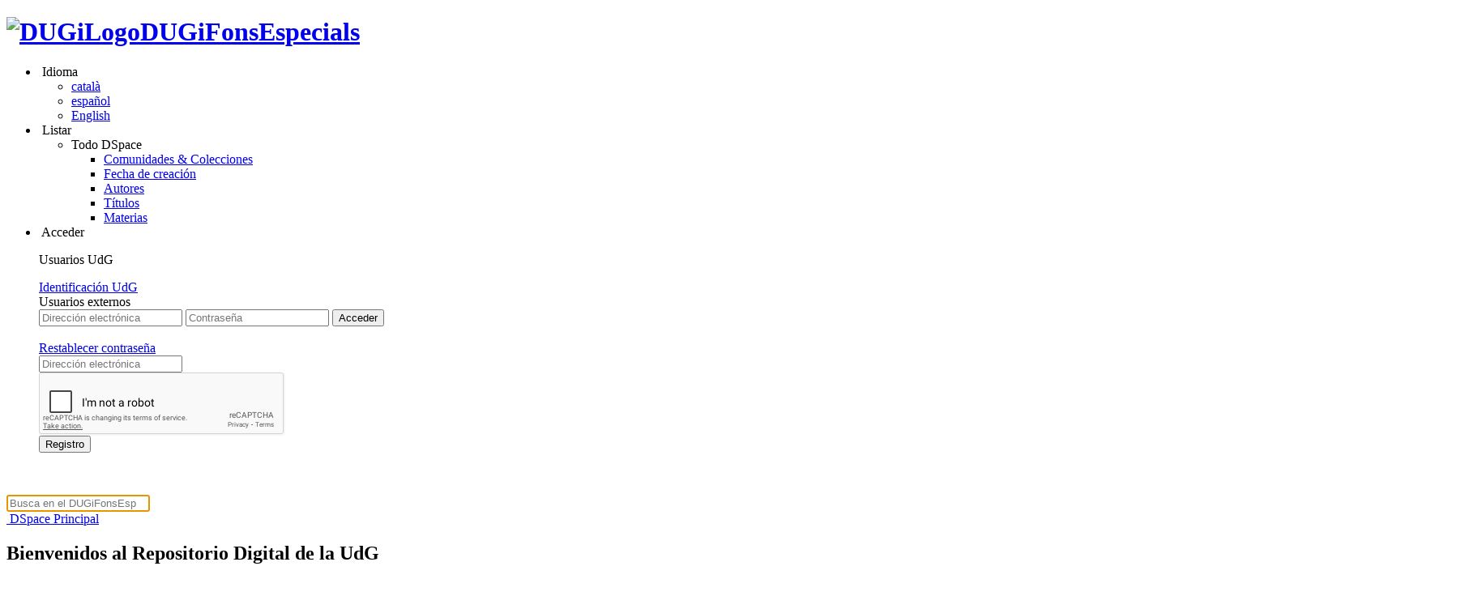

--- FILE ---
content_type: text/html; charset=utf-8
request_url: https://www.google.com/recaptcha/api2/anchor?ar=1&k=6LcTxuAZAAAAAHZAqMXVZi05bBXHZvRQtXhwievN&co=aHR0cHM6Ly9kdWdpZm9uc2VzcGVjaWFscy51ZGcuZWR1OjQ0Mw..&hl=en&v=naPR4A6FAh-yZLuCX253WaZq&size=normal&anchor-ms=20000&execute-ms=15000&cb=qfiozi8xjzn4
body_size: 45959
content:
<!DOCTYPE HTML><html dir="ltr" lang="en"><head><meta http-equiv="Content-Type" content="text/html; charset=UTF-8">
<meta http-equiv="X-UA-Compatible" content="IE=edge">
<title>reCAPTCHA</title>
<style type="text/css">
/* cyrillic-ext */
@font-face {
  font-family: 'Roboto';
  font-style: normal;
  font-weight: 400;
  src: url(//fonts.gstatic.com/s/roboto/v18/KFOmCnqEu92Fr1Mu72xKKTU1Kvnz.woff2) format('woff2');
  unicode-range: U+0460-052F, U+1C80-1C8A, U+20B4, U+2DE0-2DFF, U+A640-A69F, U+FE2E-FE2F;
}
/* cyrillic */
@font-face {
  font-family: 'Roboto';
  font-style: normal;
  font-weight: 400;
  src: url(//fonts.gstatic.com/s/roboto/v18/KFOmCnqEu92Fr1Mu5mxKKTU1Kvnz.woff2) format('woff2');
  unicode-range: U+0301, U+0400-045F, U+0490-0491, U+04B0-04B1, U+2116;
}
/* greek-ext */
@font-face {
  font-family: 'Roboto';
  font-style: normal;
  font-weight: 400;
  src: url(//fonts.gstatic.com/s/roboto/v18/KFOmCnqEu92Fr1Mu7mxKKTU1Kvnz.woff2) format('woff2');
  unicode-range: U+1F00-1FFF;
}
/* greek */
@font-face {
  font-family: 'Roboto';
  font-style: normal;
  font-weight: 400;
  src: url(//fonts.gstatic.com/s/roboto/v18/KFOmCnqEu92Fr1Mu4WxKKTU1Kvnz.woff2) format('woff2');
  unicode-range: U+0370-0377, U+037A-037F, U+0384-038A, U+038C, U+038E-03A1, U+03A3-03FF;
}
/* vietnamese */
@font-face {
  font-family: 'Roboto';
  font-style: normal;
  font-weight: 400;
  src: url(//fonts.gstatic.com/s/roboto/v18/KFOmCnqEu92Fr1Mu7WxKKTU1Kvnz.woff2) format('woff2');
  unicode-range: U+0102-0103, U+0110-0111, U+0128-0129, U+0168-0169, U+01A0-01A1, U+01AF-01B0, U+0300-0301, U+0303-0304, U+0308-0309, U+0323, U+0329, U+1EA0-1EF9, U+20AB;
}
/* latin-ext */
@font-face {
  font-family: 'Roboto';
  font-style: normal;
  font-weight: 400;
  src: url(//fonts.gstatic.com/s/roboto/v18/KFOmCnqEu92Fr1Mu7GxKKTU1Kvnz.woff2) format('woff2');
  unicode-range: U+0100-02BA, U+02BD-02C5, U+02C7-02CC, U+02CE-02D7, U+02DD-02FF, U+0304, U+0308, U+0329, U+1D00-1DBF, U+1E00-1E9F, U+1EF2-1EFF, U+2020, U+20A0-20AB, U+20AD-20C0, U+2113, U+2C60-2C7F, U+A720-A7FF;
}
/* latin */
@font-face {
  font-family: 'Roboto';
  font-style: normal;
  font-weight: 400;
  src: url(//fonts.gstatic.com/s/roboto/v18/KFOmCnqEu92Fr1Mu4mxKKTU1Kg.woff2) format('woff2');
  unicode-range: U+0000-00FF, U+0131, U+0152-0153, U+02BB-02BC, U+02C6, U+02DA, U+02DC, U+0304, U+0308, U+0329, U+2000-206F, U+20AC, U+2122, U+2191, U+2193, U+2212, U+2215, U+FEFF, U+FFFD;
}
/* cyrillic-ext */
@font-face {
  font-family: 'Roboto';
  font-style: normal;
  font-weight: 500;
  src: url(//fonts.gstatic.com/s/roboto/v18/KFOlCnqEu92Fr1MmEU9fCRc4AMP6lbBP.woff2) format('woff2');
  unicode-range: U+0460-052F, U+1C80-1C8A, U+20B4, U+2DE0-2DFF, U+A640-A69F, U+FE2E-FE2F;
}
/* cyrillic */
@font-face {
  font-family: 'Roboto';
  font-style: normal;
  font-weight: 500;
  src: url(//fonts.gstatic.com/s/roboto/v18/KFOlCnqEu92Fr1MmEU9fABc4AMP6lbBP.woff2) format('woff2');
  unicode-range: U+0301, U+0400-045F, U+0490-0491, U+04B0-04B1, U+2116;
}
/* greek-ext */
@font-face {
  font-family: 'Roboto';
  font-style: normal;
  font-weight: 500;
  src: url(//fonts.gstatic.com/s/roboto/v18/KFOlCnqEu92Fr1MmEU9fCBc4AMP6lbBP.woff2) format('woff2');
  unicode-range: U+1F00-1FFF;
}
/* greek */
@font-face {
  font-family: 'Roboto';
  font-style: normal;
  font-weight: 500;
  src: url(//fonts.gstatic.com/s/roboto/v18/KFOlCnqEu92Fr1MmEU9fBxc4AMP6lbBP.woff2) format('woff2');
  unicode-range: U+0370-0377, U+037A-037F, U+0384-038A, U+038C, U+038E-03A1, U+03A3-03FF;
}
/* vietnamese */
@font-face {
  font-family: 'Roboto';
  font-style: normal;
  font-weight: 500;
  src: url(//fonts.gstatic.com/s/roboto/v18/KFOlCnqEu92Fr1MmEU9fCxc4AMP6lbBP.woff2) format('woff2');
  unicode-range: U+0102-0103, U+0110-0111, U+0128-0129, U+0168-0169, U+01A0-01A1, U+01AF-01B0, U+0300-0301, U+0303-0304, U+0308-0309, U+0323, U+0329, U+1EA0-1EF9, U+20AB;
}
/* latin-ext */
@font-face {
  font-family: 'Roboto';
  font-style: normal;
  font-weight: 500;
  src: url(//fonts.gstatic.com/s/roboto/v18/KFOlCnqEu92Fr1MmEU9fChc4AMP6lbBP.woff2) format('woff2');
  unicode-range: U+0100-02BA, U+02BD-02C5, U+02C7-02CC, U+02CE-02D7, U+02DD-02FF, U+0304, U+0308, U+0329, U+1D00-1DBF, U+1E00-1E9F, U+1EF2-1EFF, U+2020, U+20A0-20AB, U+20AD-20C0, U+2113, U+2C60-2C7F, U+A720-A7FF;
}
/* latin */
@font-face {
  font-family: 'Roboto';
  font-style: normal;
  font-weight: 500;
  src: url(//fonts.gstatic.com/s/roboto/v18/KFOlCnqEu92Fr1MmEU9fBBc4AMP6lQ.woff2) format('woff2');
  unicode-range: U+0000-00FF, U+0131, U+0152-0153, U+02BB-02BC, U+02C6, U+02DA, U+02DC, U+0304, U+0308, U+0329, U+2000-206F, U+20AC, U+2122, U+2191, U+2193, U+2212, U+2215, U+FEFF, U+FFFD;
}
/* cyrillic-ext */
@font-face {
  font-family: 'Roboto';
  font-style: normal;
  font-weight: 900;
  src: url(//fonts.gstatic.com/s/roboto/v18/KFOlCnqEu92Fr1MmYUtfCRc4AMP6lbBP.woff2) format('woff2');
  unicode-range: U+0460-052F, U+1C80-1C8A, U+20B4, U+2DE0-2DFF, U+A640-A69F, U+FE2E-FE2F;
}
/* cyrillic */
@font-face {
  font-family: 'Roboto';
  font-style: normal;
  font-weight: 900;
  src: url(//fonts.gstatic.com/s/roboto/v18/KFOlCnqEu92Fr1MmYUtfABc4AMP6lbBP.woff2) format('woff2');
  unicode-range: U+0301, U+0400-045F, U+0490-0491, U+04B0-04B1, U+2116;
}
/* greek-ext */
@font-face {
  font-family: 'Roboto';
  font-style: normal;
  font-weight: 900;
  src: url(//fonts.gstatic.com/s/roboto/v18/KFOlCnqEu92Fr1MmYUtfCBc4AMP6lbBP.woff2) format('woff2');
  unicode-range: U+1F00-1FFF;
}
/* greek */
@font-face {
  font-family: 'Roboto';
  font-style: normal;
  font-weight: 900;
  src: url(//fonts.gstatic.com/s/roboto/v18/KFOlCnqEu92Fr1MmYUtfBxc4AMP6lbBP.woff2) format('woff2');
  unicode-range: U+0370-0377, U+037A-037F, U+0384-038A, U+038C, U+038E-03A1, U+03A3-03FF;
}
/* vietnamese */
@font-face {
  font-family: 'Roboto';
  font-style: normal;
  font-weight: 900;
  src: url(//fonts.gstatic.com/s/roboto/v18/KFOlCnqEu92Fr1MmYUtfCxc4AMP6lbBP.woff2) format('woff2');
  unicode-range: U+0102-0103, U+0110-0111, U+0128-0129, U+0168-0169, U+01A0-01A1, U+01AF-01B0, U+0300-0301, U+0303-0304, U+0308-0309, U+0323, U+0329, U+1EA0-1EF9, U+20AB;
}
/* latin-ext */
@font-face {
  font-family: 'Roboto';
  font-style: normal;
  font-weight: 900;
  src: url(//fonts.gstatic.com/s/roboto/v18/KFOlCnqEu92Fr1MmYUtfChc4AMP6lbBP.woff2) format('woff2');
  unicode-range: U+0100-02BA, U+02BD-02C5, U+02C7-02CC, U+02CE-02D7, U+02DD-02FF, U+0304, U+0308, U+0329, U+1D00-1DBF, U+1E00-1E9F, U+1EF2-1EFF, U+2020, U+20A0-20AB, U+20AD-20C0, U+2113, U+2C60-2C7F, U+A720-A7FF;
}
/* latin */
@font-face {
  font-family: 'Roboto';
  font-style: normal;
  font-weight: 900;
  src: url(//fonts.gstatic.com/s/roboto/v18/KFOlCnqEu92Fr1MmYUtfBBc4AMP6lQ.woff2) format('woff2');
  unicode-range: U+0000-00FF, U+0131, U+0152-0153, U+02BB-02BC, U+02C6, U+02DA, U+02DC, U+0304, U+0308, U+0329, U+2000-206F, U+20AC, U+2122, U+2191, U+2193, U+2212, U+2215, U+FEFF, U+FFFD;
}

</style>
<link rel="stylesheet" type="text/css" href="https://www.gstatic.com/recaptcha/releases/naPR4A6FAh-yZLuCX253WaZq/styles__ltr.css">
<script nonce="bunrEaNdr-XivLp45Bq2Ew" type="text/javascript">window['__recaptcha_api'] = 'https://www.google.com/recaptcha/api2/';</script>
<script type="text/javascript" src="https://www.gstatic.com/recaptcha/releases/naPR4A6FAh-yZLuCX253WaZq/recaptcha__en.js" nonce="bunrEaNdr-XivLp45Bq2Ew">
      
    </script></head>
<body><div id="rc-anchor-alert" class="rc-anchor-alert"></div>
<input type="hidden" id="recaptcha-token" value="[base64]">
<script type="text/javascript" nonce="bunrEaNdr-XivLp45Bq2Ew">
      recaptcha.anchor.Main.init("[\x22ainput\x22,[\x22bgdata\x22,\x22\x22,\[base64]/cFtiKytdPWs6KGs8MjA0OD9wW2IrK109az4+NnwxOTI6KChrJjY0NTEyKT09NTUyOTYmJnIrMTxXLmxlbmd0aCYmKFcuY2hhckNvZGVBdChyKzEpJjY0NTEyKT09NTYzMjA/[base64]/[base64]/[base64]/[base64]/[base64]/[base64]/[base64]/[base64]/[base64]/[base64]/[base64]/[base64]/[base64]/[base64]\x22,\[base64]\x22,\x22wrITw5FBw6PDkn/DvDDDqWPDqsOQJS7DosKQwpPDr1UUwrgwL8KiwqhPL8KuWsONw63ClsOsNSHDo8KPw4VCw41ww4TCghN/Y3fDj8O2w6vClhhRV8OCwr3Ck8KFaDvDhMO3w7NqQsOsw5cDNMKpw5kEOMKtWSPCqMKsKsO+a0jDr0VcwrslTFPChcKKwrbDnsOowprDlMO7fkIJwpLDj8K5wpEPVHTDp8OCfkPDu8OIVUDDkcOmw4QEWsODccKEwpobWX/DrcKZw7PDthTCrcKCw5rCgkrDqsKewqEVTVdUKE4mwpbDpcO3az7DuhETWcOsw69qw4QAw6dRO2nCh8OZI17CrMKBFcO9w7bDvQ5iw7/CrENPwqZhwp3DqxfDjsOEwqFEGcKrwoHDrcOZw6zCjMKhwopmFwXDsBFsa8O+wpbCqcK4w6PDt8Kuw6jCh8KULcOaSHfCosOkwqw6MUZ8AMOPIH/ClMKkwpLCi8O8YcKjwrvDsUXDkMKGwo/DpFd2w6LChsK7MsOoDMOWVHFgCMKnUi1vJh7Cr3V9w51wPwlzG8OIw4/DpEnDu1TDnMOzGMOGXMO8wqfCtMKLwo3CkCcDw6JKw70VXGccwoDDjcKrN20ZSsOdwqZZQcKnwq/CvzDDlsKbBcKTeMKbesKLWcKrw4xXwrJuw48Pw64nwosLeQ7DkxfCg3xVw7Atw588PC/Cs8K7woLCrsO0FXTDqT7Dj8KlwrjCkDhVw7rDp8KQK8KdeMOkwqzDpVZcwpfCqDLDtsOSwpTCtcKOFMKyAwc1w5DCuHtIwogqwoVWO1BGbHPDg8ORwrRBaQxLw6/ClTXDijDDhzwmPnpELQACwrR0w4fCj8OCwp3Cn8KOT8Olw5c9wqcfwrE8wq3DksOJwrXDlsKhPsKpCjs1W1RKX8Ohw4dfw7Mhwo06wrDCqAY+bFBud8KLJcKrSlzCp8OiYG5wwrXCocOHwo7CtnHDlU7CvsOxwpvCt8Kbw5M/wq3Dq8OOw5rClRV2OMKhwoLDrcKvw6YqeMO5w63Ci8OAwoASJMO9EhnCg08ywq/Ck8OBLGXDjz1Ww6hxZCpmZ3jChMO8UjMDw6lCwoMoSBRNamkkw5jDoMK9wr9vwoYWFnUPTsKIPBhXM8KzwpPChcK3WMO4d8Oew4rCtMKRDMObEsKow50LwroEwpDCmMKnw5Qvwo5qw6LDm8KDI8KiV8KBVwnDisKNw6AgCkXCosO/JG3DrxzDkXLCqU81bz/[base64]/CqcOdU0ciw7rCoGrClcKzw4HDnDvDokfCpsKCdWVtM8K6w4IkDmHDi8KcwpwZB3DClMK6QMKfAzoZOMKdWRAdEsKPRcKICWAMcsKyw4nDq8KnHsKNQzUvw6TDtysNw7XCpxXCg8K4w5gcVnbCiMKWa8OaOcOLbMK+Kwl2w7kqw5XChQ/[base64]/[base64]/[base64]/DgMKLI0xQGH3Dq8KEw4Acw6tuBMKKV27CiUwiS8K6w73DilElP19Ww5HClQtbwqYvwp/DgGvDmVx+OsKDVEPCr8Kowrk6ViDDuSLCoDNMwp/DvsKUbMO5wp53w7jCn8KFGnNwEsOvw6zCqMKFQ8ORdR7Dm1cdTcK4w5nCtywewq1wwrE9BEbDkcOmcivDjmYhX8Ozw4ooeGrCnnPDvsKVw7LDpDHCnMKBw6pGwobDhiBSKlk/AH5vw7YWw6/CqT7CmyjDpmZew51aOUQEMzDDi8OUHcOWw5gkJCp2WznDs8KuZ0FPfWMHSsOsfsKRAyJeWSTClcOpeMKLCWteSQtQcwwUwp/DhBlHIcKJwozCvi/CrShUw60WwoUsMHEAw7jCvlTCu0DDvsKIw7d4w6Y9UMO+w70EwpHCscKJOn/DpcOdZ8KPDMKSwrDDjsO4w4vCrBnDoR8aJyHCoxllG23CscOWw4QSwr7DscKHwrzDqiQDw6c+GFDDhTELwqTDiRXDo3tXwpHDg3DDngzCpMK8w6UFAsOaDMKaw4/CpcOIfX0cw6rDscO0d08oacOFSSLDtSFRw5fCuldAb8Kew71WDxzDu1ZRw5LDrsOzwp8hwqBqwq/CoMO2wrxmUlLCtR1hw495w5/CtcOMacKEw6XCnMKYVxRsw6gIR8O9WxjCoHNVXA7CvcKfZB7DqsKnw6zCk21SworCicO5wpQgw4jCosOvw5HCncK5FMKZIXpaGsOEwpwnfXHCsMO9wp/[base64]/CtlHDrMKaV8KuMknDi8OYesKScMOMaArDgcOqw6XDmV1OXsO5FMK9wp3DrQfDvcKiw47CtMKiG8O9w4bCu8Kxw7bDkDlVGMKnWcK7XSgbH8K/XiDDgw/CmsKvVMKsbMKNwp7Cj8OwIgvCmMKdwpjCjSNuw7HCtGgfdMODBQZlwpDDvCnDmMKsw7fCgsOpw6sqAsOLwqXCqcO3BsK7wqo8wobCm8Kcwq7CmMKBKDcDwp9FdE/DgFDChnfCgmLDiU7DqMOFYQ0Mw53Cp3zDgHk4aQzDjMOOPsOLwprCmsK0FcO8w7XCv8ORw5V8c0kde0sxQFsxw5vDscOjwrPDszQzWw8RwpHCmyVITMObVEhMRMOmO3ksVDLCpcOLwqgDGS7Dq2TDuSLCocOMfcOSw6UxPsO4wrXDsE/CjQjCoBrDoMKSFB89woU6wpvClFzDmxcuw7dsdwoNecKsLsOSw4rCl8ODfH3DssK0esOBwrgjS8KFw5QQw7/DnzsdS8KtZAwda8Oywq44wo/CpnvDjHBydyfCjMKfwpJZwqHCnEPDlsKywpxPwrgJKSLCtXxDwq/CtMODOsKrw7hJw6pUYcO0Q3V3w6/Cpw7CoMOSw5gOD3E0e0DCvGfChC1Vwp3Doh3Co8OmanXCpMOBfUrCjMOZD3wNw4XDhMOVwovDj8OhJ08rGsKcwoJyL1NwwpsCOMORX8Kvw7h4XMKNNhMJVcOiHMK6w7DCsMO6w4MPMMKgNRbCisOwKjTCtMO6woPCpnrCvsOQP01/[base64]/GsOxw67DrhvCkcOXw7jDi1nCuyzCn1vCrRl3wrVOw7YBVcK7wpprXEpRw7rDl33Dj8OlOMK4DnzCvMKEw7PDpDoYwqN5c8O/w5EOw5tHAMKgXcO0wrcIJXA+E8O3w6Fpd8KEw5TCusOUIMKHO8O3w4DCvW4iYgpXw7ssDVTDvHvDjGVrw4/[base64]/CtMK4YsKSQsK/wqDClsOiw6zCqmXDqW05TMOyc8KhHsObVcKED8KVwoJlwrRSw4jDmsOIVGtKXMK5w7zChlzDnUFHJ8K5MT8jLBDDh0cJQFzDnCPCv8OXw5vDlQF6wo/CoGs1bmlcRcO0wocWw49jw6NfPHrCr0V0wrZOeFvDvBbDjUHDscOhw5vChXJuBsOUwo3DscORD3wqVEBNw5Ija8OQwq/[base64]/[base64]/[base64]/Dl0YUYWTCiMORYMO6wrNBw5PDqlzCrBU0w7pqw6bCimfDgnsSFMK7LXTDh8OKGFXDgxowA8Kmwo/[base64]/CucK0W8KIwo7Cl8OEw4oICBV1w64tFcKuwq/DpEHCgcKWw4s0woLCmMKow6fCtCRIwqHCmCRLH8OIKxpew6HDisOuwq/DkiR/[base64]/DtMOYQxjDmcOCw5MIaMKAwpDDisK7cC8NTWjDsHMVwo52G8KjKsOIwpkowrwvw4nCisOsCcKXw5ZrwqzCk8OzwpQCw73ClynDmsO5EQ5Qw7DDtkUENMOgOsOhw5/[base64]/wobCnMKjw5E8wo9ramtKw5IoM1LDlEvDlcO5S1jDlVfDhSVsHcKvwobDsGgwwp/CssKzfA0qw5zCs8OzccKFcHPDqyfDj0wiwogOaRnDmcK2w4FXcgnCtRvDvsOyLmfDrcK/[base64]/[base64]/BBQ8OsOlJwEDNcKEN8KieyzChArDjcKJMBBQwq4aw7FRwpTDrsOkbSs5a8KJw7HCmwrDtA3DicKJw5jCuUtQTCwQw6JywoDClR3CnG7CiFcWwrzCuBfDhVbChVTDo8O7w7x4w5JGPDXDssKpwqtEw40lDcO0wr/DjcOEw6vCsiBrw4TCpMKeM8KBwrHDv8OGwqtZw4jCisOvw65DwrbDqMOyw5tdw5TCsTYSwrbDi8Kqw6pkw74Mw7UBCMOEeh7Di0bDrMKnwp0kwoHDtMOTbGfDp8KlwpXClRBuF8KrwolowpDCssO7b8K1HWLCkDzCkijDqU0dFcKyVwLCtcKvwq9Kw4E9ZsK9w7PDuD/DmMK8MlnCliUnNsKPW8KmFFrCjxHCnnbDpHNOeMOKwpvDpQUTGkBoCRVGZzZgw7RiXxXChnLCqMKvw6/Ctj8YVwbCvgB9PCjCjcO1w7t6QcOQYWoNwqdHaSpOw4TDjcKYw7jCjisxwqhadAYewolYw4DCmQxXwqNnPsKgwp/CmMODw6F9w5lwNMKBwobDmcKkJ8ORwo/Dp3PDohXCgcOewonDgUo5PSQZw53DrA7Dh8KxJwbChh1Lw6HDnwbCrS8Pw7lhwp3DncO4wptuwozCixzDvcOhwrsvFxVvwoYuM8Kaw63ChGLDs0zClwfCqcOnw7hiwrnCgMK6wrTCqwljf8O8wqbDjMKrwposL0fDpcOLwpQ/ZMKIw5vCrcOYw6HDl8KIw7HDri3DhMKHwqZ/[base64]/[base64]/ChybDscKzwrNHw6J6PkVuw5DCpSHClsKbwp5Iw4fClcO+a8OowpVow79tw6XDsyzDg8OxOifCkMOuw4LCisKRX8Kxw49Qwpg4a1QROzt5PVPCllQmwrd9w43DrMK9wpzCsMOhMMKzw6wcMcO9fsOjw5nDgzcdGUfDvETDrx/DmMKjw5fDqMOdwrtFw481VxLDmCTCmHvDg0/CqsO/[base64]/w48aBMOuw6BIwoYWYglzwrl4w5LDk8OVwrlVwp3CjsOKwoN1wo/DpT/DosKAwpXDi0Azf8KSw57DhF5aw6hLcsO7w588AsKyJ3tww6g6acOzVDANw7oLw4RPwrIbTwdCDjbDrMOdGCDCugggw4XDgcKJw4nDm0LDtkHCpcKUw40ow6XDg2xMLMK5w7QHw5TCkU/DoyTDi8Kxw6LDgwrDicOCwr/DrXHClcO8wrLCnsKowr7DjloKdMKLw4oYw5HDqsOMVkXCvMOWcFzDixjDkTBowrDCqDzDq2nDrMKMLx7Cu8Knw4U3fsK8OVECeyHCrWEQw7kAOQXDgx/DvcOWw5V0wq8EwqI6QsKZw6w6KcKBwrx9bBIFw6vDssOoKcOXTyEEw5JOYcKYw61LHUg/w7vCgsOKwoU6aXvDmcOCN8OTw4bDhsKtw5fCjzTCisKiRQbDlljDm0zDgxBMNcKvwpvCtwPCgnkYHxPDsAAsw7/DosOdOG44w41nwqw2wr/CvcOuw7cHwqQVwo3DisKDDcOtXMK3HcKhwr3Cv8KLwqo5fcOeTmV/w6XCk8KYTXkiGGZDX1Mlw5DCkkoiMC4eUkzChjPClivCm3kMworCv28Fw6nCjiLDgMOhw4YfayEXH8OiAXnDpMO2wq4UZirCinorw57DoMKzWMO/FS7DgxM8w5Ebwq4KdsOkYcOyw6jCi8Otwr1SHypkVQPDlCDDgXjDmMOOw7t6a8KLwqPCrEQtDGvDjl/DhsKDw7nDjjMXw4vCi8OaIsKAH0Unw7PCs2IGw75iZcOowr/ChG/CjMKrwptBPsOcw6LCmALDnnLDpsKGMyJ2w4YIDElEYMK4woMvEQrCjcOUwqIawpHDgMKgGikbwqpLw53DusKeXhxBUMKnZU16woo6wpzDhn8OMMKLw5wWDyt1AGxOHn8Pw7cRXsObdcOeRy3ChcOSTy/Dg3rCiMOSR8OOAlUwTMOzw5t9ZsOHVwLDkMOqJcKdw4Fhw6ArGHHCqMKDR8K8TX3CgMKiw5sbw5ILw47Cq8OAw7N9R2Y3X8Kiw5AhKcOowrEdwqxtwrh1OcKoYnPCocOOAcK6B8O0YSTDusKQwrjCvcKbWE5TwobCrzICAh/CqXzDjg89w4PDkyfDkAgDV1HCnEJowrzDuMOZw7vDhg8ow7LDm8Ofw5zCjA86F8KIwq9swrVtAcOBDiDCh8ONOMKhJnzCl8KXwro0wpQIAcKCwqrDjzopw4/Cq8OpczjCtDAgw6F0w4fDhsOHw7AKwozCs2Qqw4Znwps9ci/Ck8OZW8KxZsKrN8OYe8OpKj5NTAsBfmXClcK/w4vCtzkJwqZawqDCpcO6SMKxw5TCtm8uw6JcSW3CnH/Dui0dw4kOcRXDlioowpNIw5xRAsKgd35RwrIyaMOra3Imw7JJw53CkVQcw7FSw6F2wp7DqBtpJEBHAMKsQMKuNMKqfGxQfMOmwqvCvMO2w787RMK+AsKAwoDCrMOmN8O7w7fDs3k/[base64]/Dj3hOw79YOsKSQcOWfTZ3QsKaw5PDoMOOHAZhWTwUwqXCnS3CnmzDs8K1axgBK8KLGsO6wrZ5N8OMw4vCgS7DmiXCijfCr251wrdNMXZcw6LDu8KzTxDDj8Kyw6/Co0xowpM6w6vDpxbCh8KKN8OGwozDmsKBw4bDjWDDnsOtwp9oGFDDssKKwp3DkgFww5FNegLDij9fecOPw4/DlwdXw6F4BVvDo8KFUX9iKVQow4jCpMODcGzDhH5Wwp0hw5PCk8OuX8KuAMKbw71yw5ZSO8KXwrjCt8KpFjTDkQ/DgRgAwpDCtwYJGcKFQA1uHXETwpzCgcKsek8NXUrDtcKdwoFQw7LCrsOLYsObbMKuw4/CqiJlNXHDgQ04woZgw7fDvsOpdDRSw7bCv0V1wqLCicOcCsONWcOfXUBRw67DkBLCsX/CuHFccsKYw5d+UgEUwpFSTzTCgiYUSMKqwqzCqAZYw4zCmiDDm8OGwrHDjSTDvcKxYcKIw7TCoCbDtcOXwpzClGbClAllwr1kwrEvOFDCncO/w5rDusOpW8OtHyjDjMOVZjpow6smWmXDgT3DgmctAcK5cULDnAHCpsOOwonDgcKAeGkkwqvDvsKiwoNJw40yw6vCtTPCtMK9w5RLw6BPw5ZgwrNeP8KFF2XDnsOewq7DtsOKHMKtw7DDvU0/[base64]/w6/[base64]/wrDCsm5IwpnDj8O7w7Q0Ygh/[base64]/CrMOxWcOQw4Ipd8K3J2zCqsOiw77CkkHCnTVGw4fCp8KNw61gTwNzLcK8CDvCsi/CuHUew47DjcOIw7DDny7Duwl9I0YURsKCwqZ+RMOAw616wq1SNcKHwo7Di8Oyw40Qw4/ChSFqBg/Ci8K4w4xCD8Oww5HDssK2w5jCuDwwwopuZComQ3pQw6F6wo02w5dbO8KOT8Olw6zCv118JMOTw5nDjMKjI2JWw4HDp23DrFPDkTPCksK5QCJgE8ORTMOew6ZAw7PCiW7CucO9w7rCjsKPw64AZDZ1ccOJBw7CkMOrNhANw7oHwoHDjcOawrvCl8KHwp/CpxtQw4PCnMK/wrxywr/[base64]/DssOTAQ/Ch3VvLsKtwpbCmsOYUcKcasKew43CgEHDr0jCsTHCjzvCt8OoHzUWw5BEw7/DgMK6DSrDv37ClC4lw6fCq8KgC8Kawp0Swqd8woLCncOvVMOpE0HCk8KGw4vDig/CvDPDjsKsw50zIcOCU0s+SsKsLsKHN8KyFWo+B8KQwrAgEl7CpMKCWMKgw78PwrM0T1N/w51nwrnDksKyU8KFwpBSw5/DsMK6wpPDtXk4RMKIwqzDugHDj8O6woRMwoVfw43CtsOOw7HCigV7w698wpBqw4TCvy/DkH1eGSVaC8OUwrwIXMOTw4/[base64]/eMO/w59qXsO4w6PCgDDDlzfDiMO2w7XCo2suw7DDvRIkB8OHwq/[base64]/CisKDwo3Du0DCnEY9C0nDvSk0L8Orwq/ClSDDmMOqAyDCkSNPYWBeScKsamTCvsO3wrZEwp5iw4xDBMKCwpnDtMOyw6DDmnrCnlkZCcKjNMKTHWPDl8KPZiJ0dcOzWXtsHjXDg8OIwrLDr1XDm8KIw685w7MZwrx8wpc4SU/Ci8OcO8KCLMO7H8OzX8Kmwro5w4ddcR8ATFRrw4HDjk/[base64]/w5bDr0BmPVLDuy7Cg3pYGlYuUcKJw71yVsO/w6XCo8KdN8Klwq7DlMOFShFzEHTClsORw7NOfkfDoxg0ADxbOsOYEX/DkcKKw7NDRDF5MDzDjsKNU8OaIsKpw4PDoMK6XRfDnUzDr0Ykw4PDgMKBIV3Cu3Ued3/[base64]/[base64]/DhU/Ds8K7MsKYwpDCjcONwrjCo2bCpXtBXU/CkQUgw60Iw5PCjh/DssKhw7bDjDs9NcKhwoXDj8O7XcOxwqMewojDl8Ovwq7Cl8Ocw63DtMKdPxMWGmEdw4cyIMKgCcONQxZUAwxew73ChsOywqF+w63Dvm5Rw4ZEw7jCvAXCsCNawpXDrwjCiMKOcAx5IBHClcKRL8OiwpBrLMKiwq3CvDDDisKiAMOCPCHDpyE/wr/CqgnCkj4IT8KewrzDvTTCoMOpJsKCbCwYW8Ojw5coAyfCmQ/[base64]/CkWnDlWFWFw1jGsO3VwQsw7AhH8KIw5VEwr9xUxsBw6kiw6HDicOkHcObw6zCuAnDrmsURUPDg8K3M3Flw6bCsTXCrsOWwpwDaS3DhcK2EDzCq8OnMnIhf8KVQMOgw7JqWE7Cu8O4w7/CpnTDqsOpOsK2NMKhecOOSik/V8KhwoHDmW4Dw58+BVDDjjTDsBHCpsOzUhUnw5vDrcOgwqrCucKiwpkBwq4Tw6UOw7srwoJIwoPDu8Knw4RIwr1jQ0XClMKEwr81w6lhw7lCM8OEF8K7w7rCssO+w7AeBg/Dr8O8w7nCiXfDm8Krw4vCpsOsw4AIfcONY8KqSMOlcsKmwrc/[base64]/Dk8OjMsOWwr3CoCNGwpBnaMKNCBXCj8Okw5kaR1Npw7A7w65BKsOWw5oOIEnDlCAkwqRRwrF+dloww6nDp8OndVXCiQHCisKNQcK/[base64]/CkMKvwojDmFjCqMKZwrtewqQtw6Mewrc8bCDCoQLDgnkmwoHCtCBDWcKcwrs/wrJCC8KHw7nCpMOLLsKDwoDDuA/CsSnCkjLDqMK+KzwFwopdRFoiwrHDvTA9XAHCgcKjNsKIHW3DncOZVcOVVsK2CXHDpSfDpsOfaVQlP8KJMMKHwrvDoTzDpm9Zw6nCl8OzI8Kiw4jDmnbCjMOtw6rDk8KDLcOww6/[base64]/w7QPAMO3w74owpFDcQFzw4PCkxrDs3Aww6RsWjbCnMKQdiQiwrAqdsKOdMOgwo/DmcKJd2VAwqgHw7MMVsKaw4c/P8Oiw41BYMOSwqNhSsOgwroJPcO3McO5DMKFFcOzccKxDAXCucKiw4Jmwr7DpjXCs2LChMKpwrIYeHEJEEDDmcOkwrbDkiTCqsKxbMK4MREZAMKiwpZaEsOXwrMDXsOfwoddEcOxb8Oww4QpBsKVP8OGwpbCq1d0w7woX2HDuWfCssKbwqzCkTQ/GGvDt8K7woMLw7PCuMOvwqzDjX/CujgzOmN/McOMwr4of8O/w53DlcK1ZMKCTsK/[base64]/DuB3CvTMYwpEBQwbDrcKYOzXDv8KtAz3CsMO7UcKGUUjDs8Kvw7nCplQ+DcOLw4bCvl9tw5hCwoXDjQ4/[base64]/Dr8KHworDjMOldsKXwpHCqsKMw5zDjlthw54wecOLw7QkwqRBwoXDtMOjCBbClljCoXdNwoZRTMKQwqvDm8OjTsO9w4rDjcKFw5ZVTQ7CkcKTw4jClMODewbCu10qw5XDgiUGwojDlW3CqXFhUmIiUMOwNnVOemrCvmvCvcOpw7TCkMOlC0/[base64]/ChE8vw5bCmgpTwqvClh/DgRZNw4XClsKmThvCnsK3NsKFw7dQeMOjwrgkw75BwpPCpcKDwos0VjzDncOGLysbworCkxNBE8O2PRXDrE47f2zDusKcaFnCmcOkw45Nw7HCo8K/LcKnWg7DmcOSBH9sJH85WMOuGkJUw6I6OcOHw5zCllh5NGPCsxrChU4LU8O0wppweQ45cQLChsK3w5NNGcKsVsOSXTZywph+wpPCkTrCmsK5w4LCgMOFw77DhDEZw6rCt0hpwpjDr8KuH8KFw5DCpcKadU/Do8KFd8K3L8Kawoh8JcOPa0HDocKANjzDncO4worDm8OaEsKfw5jDkQDCgcOKVcKEw6BpXn7CgMO2a8OGwrRiw5B8w7ckT8KuSX8rwqdww45bTcKgw7bCkmMIecKtTAZdw4TCs8OMwptCwrpiw6RuwpLDjcKQEsKjTcOew7VWw73Cg3vCu8O1Fn1/[base64]/CucKBw5Mze8KoHlrCrRXCqgfDlsK3wprCq1XDo8KuaR9oYyvCkxTDisOKKcKTbUTCucKQK3NyXMO+MXbDssKyFsO9w6taJUxCw6TDicKJwp3DpAkawpvDt8ORG8KXJMO4dD/DtilHbTvDnEXCnQPDlAE/wpxSJcOjw7FbL8OOQcKSBMOyw6dTPhTCpMKSw7RmZ8O9wp5Mw47CjB5zw4rDgz1tV0ZzJynCnsK/w5NdwqnCtsOTw7Iiw6bDrE02w4IOSsKobsOWccOGwr7ClcKBFDbCoGs3wrAUwooXwrgew6t6ccOsworCjjo/TcO1PWnCrsKWMk3CrFxleErDqSfDsG7Di8K0wqlPwrtQDinDtQYXwrnCsMKLw4BtQMKWRw/CvB/Dr8Okw50wfMOKw75SXsOowqTCksKqw7nDsMKfwqh+w6oMdMO/[base64]/CkcOYw55uPMObRQ/[base64]/OkkVwqZiY8OtJQ/DoMOGwqUnw7LDvsOtVMK+PMK8YsO8J8Oow4zDrcO8w73DhGnCisKUasOvwqZ9BkvDgF3Cv8O8wrDDvsKcw5TCpDvCn8Owwr10R8K9R8OIWF4Cwq5Hw7g6P2B3G8KIWR/CpG7Cn8OJZFHCqj3DujlbKcO2wrzDmsOkw4BXw6QCw5VwesOhcsKcb8KCwrUqdsK3woMSFynCncKnZsK7wqPCgMOkEMKnJz/CgnJQw4lQdGLCjzweecKawofDsjrDmgxyKcOuX2XClxnCvcOkdMKhwp7DmUgJI8OoOMKswpQPwpzDvHHDpwIcw4zDusKAScK/[base64]/[base64]/CmRjDt8KtwrvCu8KnZAhnLMOxBcOVwoodw5cnVBwqVQ1ywrLCkXHCkMKPRCXDkn7Ci1Qoan/[base64]/[base64]/[base64]/DicOxwpDCoMOaASHCqVnDncOmwrAGSCfClMO+w7jCrcK0BcOIw7UaD2TCpUEWFyTDh8OYTRPDo1rDmjJVwrw3cD3Cq147w5vCqVRowqvDhMOww5XChhrDgsKhw6pdwpbDtsKkw5Uxw65ywonDhjjCvMOBM2lEU8KWPAgASsO+wqTDj8O/wozCncODw6HCjMO9Cz3DqsOLwpDCp8O3MVAOw6V5MBF8O8ODNMOxScK3wrgIw7RiBTwlw63DonV2wqIswrbCsDE9wrfCjcOuwoHChDxENABsagbCs8OwFyMnw5shYMOrwpgaTsORAcOHw4zDsjzCo8O/wrvCqx9Sw53DjC/Cq8KRPcKAw4rCkQ9Pw79GBcOuw4dsPE3CgW12csKMwrvDjcOOw57ChiZ0wroTGCXDqyHCvm3DhMOuZwc/w5zDrsO9wqXDgMK+worDnsOjMEvCqsOTw57DqVg9wrrCkyDDqMOse8Kqwo3CjcKyJW/[base64]/w4MiAjRRwqlZw7kMCXEWwqHCuRXDh3Qeb8KiXRDCkMKkJw1eEkfCtMOMwr3CnRRWYcOqw6HCoRJeFmTDogvDhXocwpFxN8KEw6nCgcKYBwBVw5TClyrDky5cwrp8woDClmVKQCAdwrrClsKHK8KHPA/CjlrDoMKHwp3DsHlkRcK/TVzDlwrCq8ORwph5Wh/DrcKccTgnGy7DmcOYw580w6LDg8K+w5rCicOgw77CvDXDhG8LLUFWw4jDtMO3KwnDocOlw5ZGwpXDi8KYwqvCiMO3w6fCn8OEwqrCvMK8BcOTaMK9wpXCj2BZw6PCmCsVa8O/[base64]/[base64]/RsK/EmvDt8KHw495emLDkjjDg8KWMQcnwp0Ow4VLwpVFw5fCuMOxeMO2w6zDvcKsbBMzwrgJw78HdsO1BHBGwrVWwrnDp8ORfh5DJMOOwrbCr8OYwq3ChU4GB8OHK8KGXgQaXE7Crm01w5fDgMOgwr/CosK8w4LDkMK6wqcuw47DrAhxwqEJPyNkfMKLw5rDnB7CpgfCii95w7XCi8OfFRrCqydkbWbCtlPCmk0BwoJ1w5vDgMKSw6PDuXjDssK7w5/CiMOdw4hKBsOcAsOJEyRQaHweGMKow4VmwrtvwocNwr86w69nwq4Kw7PDlcOECiFTwoR2SC7Dg8K0J8Khw6bCt8KPH8OkGinDmwzDksK6RSHDhMK0wqbClMOUYsOHKcOsE8KYCzzDi8KFRjM/wrd/EcOFw6ocwqjDmsKnExh2wowhcMKORMKkNRPCkkvDmMKBeMKEC8KhCcKZQF0Rw5oKwrN8w6llQMKSw4TCv1/ChcOIwpnCoMOhw6vCicOawrbDq8OQw6HCmxVBDCxAUsKgwpFKenfCgzXDgS/CmMKXPMKmw6R/YsKuF8KgQMKQclRZJcOLLnx2MRLCrSbDumJdLsOvw6HDk8Oww7EgIHHDin85wq/DgSDDg15LwqjDg8KFHGXDmEzCtsOZDWzDnlTCtMOuN8KOVsK+w4nDhsKBwpQrw6/CtsOQa3jCsD/CmULCokx7w4LDmU8Ffl8JAMKROcK3w5XDnMKhHMOfwrI1JMOowqTCgMKIw4/DvsKxwrPCryPCoCXCqlVPOlfCj3HCnVPCu8OdEsOzIBcZdnfCtMOKbmrDoMOkwqLCj8OZWGEtw73DhCbDlcKOw4g8w4Q+AMK/AMKaX8OpGiXDjx7CnsOOEh16w60zw7h8w4DDnAhkfH9sQsO9w5QZVHHCgMKdUsKEMsK5w6tsw6DDmDzCgkzCqyTDmcKLJsKkXXV+AzVFZsK6IMO/[base64]/CriAEwpbCuEpDw7VMw51Xw5lZwr/CusOtC8OIwrVmXl5gw63DglDCh8KXSWxnwq3CuQ4lP8KEJisQChRjMMOvwq/CvsKsVsKuwqDDrhjDrhPCuHAFw6vCkzLDqxXDhcOoZn4DwofDozzDtXzCq8KgYTwvXsKbw49ZITPDtMKsw4rCp8KHasONwrRtYA8QFi3DogTCrMO5QMKBdz/CtFZqKsOawrdSw7BbwobCocO0wpvCosKABsKeThnDvcOIwrnCul5BwpseTsKPw5JUXsOdHwrDqxDCngIaEcKZfWbDgsKWwpHCpXHDkSPCp8KjZ2xawpjCsHLChRrCiBZvIMKoY8OuY2bDncKAwqDDgsKkehDCtTE1CMOXMMKWwoJ8wq/[base64]/woDCm8KRYcKPZMK8GcKJDcOGw67CiEsaw7gQwpouwpvCk3nDr1jCvjfDhm3ChS/Crmk2eU9SwoLCuyHDtsKVIwhDFlLDp8KeQgDDg2bDgTbCv8OIw5PDqMK6c1bDoBx5wrZ4w4ASwol8wpQSRcK+DFxTOVLCp8O7w5h5w59wAsOIwqlPw4XDr3XCu8Kcd8Kew77CmMK3FcKGwofCssOJRcOZaMKIwonDkcOxwp94w7srwoHDoklhw4jDnQ3DrsKqw6FRw4/CmsOHCXHCusOMDDLDmk3CicKjOgvCiMOUw7vDsXY2wps1w5UCKMOvIA5RbAEAw7I5wp/Dqx5lbcO+F8K7WcOew4nCnMONISjCh8OMd8KWBcKRwrIVw7ldwrrCscOnw5duwoPDosK+woMuw5zDj0bCuHUiw4Irwrd1w4HDoAxEaMK7w7LDkMOoflovEMKKwrFXw7/Cgz8UwpvDlsOjwoLDh8Otw5zDv8K1EsKjw7xEwp4Qwqxnw7XCvBRJw5bDpybDqk/DojN4bcOAwr1Iw58BLcKZwojDnsKxDD3CvgcpcEbCnMOzNsKfwrrCjR/[base64]/[base64]/ChHdJZkzDr8K7DsOuw4QIwpHCmRYaGsOEFMOqP0nCnhEyNG7CuXHDqcOZw4YtZsKfB8O/w51iRMKbC8K9wrzClmHDi8Kuw49wScK2F2w4N8K3w6DCucOgworCglxYw7x2wpDCgH0lOChaw4rCnTjDqF4SbWclNQ1Yw4nDkgdNEAJPKMKQw4wjw77CqcKLWsOswpF/[base64]/DmzwjD8K+bkfCgcOOf8OOw5hQCcK0wqzCoMOxw6TDnjfDnWkCHh4Rb1kqw7nDhxkfTSrCmTJUwojCuMOmw7NMOcOhwpfCsGR/AcK+NDTCl3fCvWU9woTCmsKBbjFfwoPClAPCusOeYMOMwp4/[base64]/CjcKNw6DDrXzCvRrCmE3CmGbCpzxaRsKMIXdMO8KswrvDjgsVw5XCoxTDicKpKMKnBVvDiMK6w4DDozjCjTYMw5fDkSEsVG9vwp5KNMOdRMKlw47CvmzCmHbCl8KWScKaPwNUQjY+w6XDr8K9w47CoQdiYg3CkT4cDsOhXhFyczvDhF/[base64]/Cs8K/EA1+ODrCtsKYMcOhwq/[base64]/HRtgw7zDq8OFworDvHTCujRRwrpzUMODNsOSwojCl8KfwrvChmvCpcOgccKeLMKLwqbCgEBFcmNDWsKQLsKdCcKqwoHCrMOdw5cmw45/w6jCiyctwozCkmvDlmHCg37Clkwdw5HDuMOcB8KQwo9KaTk/wovCjsKkLVTCllNFwpU+wrN/MMKEcUwofsK/N2fClj94wrcWwqzDpsOtVsK+O8O7w7hkw7XCrMKeO8KrVMKdTsKnLFwrwp3Cu8OddQTCuB/Dg8KEWwABXRwhLjfCqcOsPsOnw7laE8K6w4NOAnLCpnzCrl3Ch0bDp8K4\x22],null,[\x22conf\x22,null,\x226LcTxuAZAAAAAHZAqMXVZi05bBXHZvRQtXhwievN\x22,0,null,null,null,0,[21,125,63,73,95,87,41,43,42,83,102,105,109,121],[7241176,754],0,null,null,null,null,0,null,0,1,700,1,null,0,\[base64]/tzcYADoGZWF6dTZkEg4Iiv2INxgAOgVNZklJNBoZCAMSFR0U8JfjNw7/vqUGGcSdCRmc4owCGQ\\u003d\\u003d\x22,0,0,null,null,1,null,0,1],\x22https://dugifonsespecials.udg.edu:443\x22,null,[1,1,1],null,null,null,0,3600,[\x22https://www.google.com/intl/en/policies/privacy/\x22,\x22https://www.google.com/intl/en/policies/terms/\x22],\x224D94zII/Am1ey5SBf6gh806xHwbvjIlx4z5vaoiPHQ4\\u003d\x22,0,0,null,1,1762625304083,0,0,[72,191,177,22,120],null,[250,117,71,139],\x22RC-cLWmGINzxqUPWg\x22,null,null,null,null,null,\x220dAFcWeA7F2KJSvS-99K5Hdyx0gucsA8VfdAZeyQAedzvOZ-Qh0875udh5gdN09f-ynW_A6fOCD3Vr9YdIXDkW-TW2ZYonvxXEaA\x22,1762708104112]");
    </script></body></html>